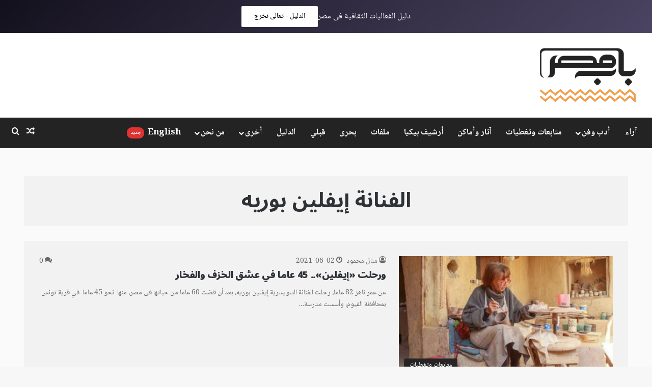

--- FILE ---
content_type: text/html; charset=utf-8
request_url: https://www.google.com/recaptcha/api2/aframe
body_size: 148
content:
<!DOCTYPE HTML><html><head><meta http-equiv="content-type" content="text/html; charset=UTF-8"></head><body><script nonce="tsWjaX_ggBkAx8XImQGnNg">/** Anti-fraud and anti-abuse applications only. See google.com/recaptcha */ try{var clients={'sodar':'https://pagead2.googlesyndication.com/pagead/sodar?'};window.addEventListener("message",function(a){try{if(a.source===window.parent){var b=JSON.parse(a.data);var c=clients[b['id']];if(c){var d=document.createElement('img');d.src=c+b['params']+'&rc='+(localStorage.getItem("rc::a")?sessionStorage.getItem("rc::b"):"");window.document.body.appendChild(d);sessionStorage.setItem("rc::e",parseInt(sessionStorage.getItem("rc::e")||0)+1);localStorage.setItem("rc::h",'1764341722389');}}}catch(b){}});window.parent.postMessage("_grecaptcha_ready", "*");}catch(b){}</script></body></html>